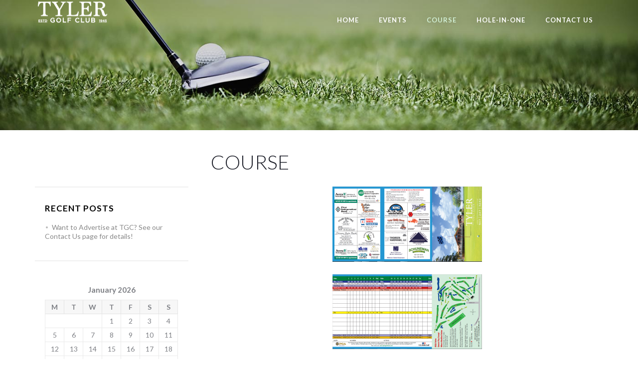

--- FILE ---
content_type: text/html; charset=UTF-8
request_url: http://tylergolfclub.com/?page_id=37
body_size: 25159
content:
<!doctype html>
<html lang="en-US">
<head>
	<meta charset="UTF-8">
	<meta name="viewport" content="width=device-width, initial-scale=1">
	<link rel="profile" href="http://gmpg.org/xfn/11">
	<link rel="pingback" href="http://tylergolfclub.com/xmlrpc.php" />
	<title>Course &#8211; TGC</title>
<link rel='dns-prefetch' href='//fonts.googleapis.com' />
<link rel='dns-prefetch' href='//s.w.org' />
<link rel="alternate" type="application/rss+xml" title="TGC &raquo; Feed" href="http://tylergolfclub.com/?feed=rss2" />
<link rel="alternate" type="application/rss+xml" title="TGC &raquo; Comments Feed" href="http://tylergolfclub.com/?feed=comments-rss2" />
		<script type="text/javascript">
			window._wpemojiSettings = {"baseUrl":"https:\/\/s.w.org\/images\/core\/emoji\/2.2.1\/72x72\/","ext":".png","svgUrl":"https:\/\/s.w.org\/images\/core\/emoji\/2.2.1\/svg\/","svgExt":".svg","source":{"concatemoji":"http:\/\/tylergolfclub.com\/wp-includes\/js\/wp-emoji-release.min.js?ver=4.7.3"}};
			!function(a,b,c){function d(a){var b,c,d,e,f=String.fromCharCode;if(!k||!k.fillText)return!1;switch(k.clearRect(0,0,j.width,j.height),k.textBaseline="top",k.font="600 32px Arial",a){case"flag":return k.fillText(f(55356,56826,55356,56819),0,0),!(j.toDataURL().length<3e3)&&(k.clearRect(0,0,j.width,j.height),k.fillText(f(55356,57331,65039,8205,55356,57096),0,0),b=j.toDataURL(),k.clearRect(0,0,j.width,j.height),k.fillText(f(55356,57331,55356,57096),0,0),c=j.toDataURL(),b!==c);case"emoji4":return k.fillText(f(55357,56425,55356,57341,8205,55357,56507),0,0),d=j.toDataURL(),k.clearRect(0,0,j.width,j.height),k.fillText(f(55357,56425,55356,57341,55357,56507),0,0),e=j.toDataURL(),d!==e}return!1}function e(a){var c=b.createElement("script");c.src=a,c.defer=c.type="text/javascript",b.getElementsByTagName("head")[0].appendChild(c)}var f,g,h,i,j=b.createElement("canvas"),k=j.getContext&&j.getContext("2d");for(i=Array("flag","emoji4"),c.supports={everything:!0,everythingExceptFlag:!0},h=0;h<i.length;h++)c.supports[i[h]]=d(i[h]),c.supports.everything=c.supports.everything&&c.supports[i[h]],"flag"!==i[h]&&(c.supports.everythingExceptFlag=c.supports.everythingExceptFlag&&c.supports[i[h]]);c.supports.everythingExceptFlag=c.supports.everythingExceptFlag&&!c.supports.flag,c.DOMReady=!1,c.readyCallback=function(){c.DOMReady=!0},c.supports.everything||(g=function(){c.readyCallback()},b.addEventListener?(b.addEventListener("DOMContentLoaded",g,!1),a.addEventListener("load",g,!1)):(a.attachEvent("onload",g),b.attachEvent("onreadystatechange",function(){"complete"===b.readyState&&c.readyCallback()})),f=c.source||{},f.concatemoji?e(f.concatemoji):f.wpemoji&&f.twemoji&&(e(f.twemoji),e(f.wpemoji)))}(window,document,window._wpemojiSettings);
		</script>
		<style type="text/css">
img.wp-smiley,
img.emoji {
	display: inline !important;
	border: none !important;
	box-shadow: none !important;
	height: 1em !important;
	width: 1em !important;
	margin: 0 .07em !important;
	vertical-align: -0.1em !important;
	background: none !important;
	padding: 0 !important;
}
</style>
<link rel='stylesheet' id='rs-plugin-settings-css'  href='http://tylergolfclub.com/wp-content/plugins/revslider/public/assets/css/settings.css?ver=5.3.1' type='text/css' media='all' />
<style id='rs-plugin-settings-inline-css' type='text/css'>
#rs-demo-id {}
</style>
<link rel='stylesheet' id='pro-style-css'  href='http://tylergolfclub.com/wp-content/themes/brentwood-pro/style.css?ver=4.7.3' type='text/css' media='all' />
<link rel='stylesheet' id='pro-google-fonts-css'  href='//fonts.googleapis.com/css?family=Lato%3A400%2C300%2C700%2C400italic%2C900%26subset%3Dlatin&#038;ver=1.0.0' type='text/css' media='all' />
<link rel='stylesheet' id='js_composer_front-css'  href='http://tylergolfclub.com/wp-content/plugins/js_composer/assets/css/js_composer.min.css?ver=5.0.1' type='text/css' media='all' />
<link rel='stylesheet' id='prettyphoto-css'  href='http://tylergolfclub.com/wp-content/plugins/js_composer/assets/lib/prettyphoto/css/prettyPhoto.min.css?ver=5.0.1' type='text/css' media='all' />
<script type='text/javascript' src='http://tylergolfclub.com/wp-includes/js/jquery/jquery.js?ver=1.12.4'></script>
<script type='text/javascript' src='http://tylergolfclub.com/wp-includes/js/jquery/jquery-migrate.min.js?ver=1.4.1'></script>
<script type='text/javascript' src='http://tylergolfclub.com/wp-content/plugins/revslider/public/assets/js/jquery.themepunch.tools.min.js?ver=5.3.1'></script>
<script type='text/javascript' src='http://tylergolfclub.com/wp-content/plugins/revslider/public/assets/js/jquery.themepunch.revolution.min.js?ver=5.3.1'></script>
<link rel='https://api.w.org/' href='http://tylergolfclub.com/?rest_route=/' />
<link rel="EditURI" type="application/rsd+xml" title="RSD" href="http://tylergolfclub.com/xmlrpc.php?rsd" />
<link rel="wlwmanifest" type="application/wlwmanifest+xml" href="http://tylergolfclub.com/wp-includes/wlwmanifest.xml" /> 
<meta name="generator" content="WordPress 4.7.3" />
<link rel="canonical" href="http://tylergolfclub.com/?page_id=37" />
<link rel='shortlink' href='http://tylergolfclub.com/?p=37' />
<link rel="alternate" type="application/json+oembed" href="http://tylergolfclub.com/?rest_route=%2Foembed%2F1.0%2Fembed&#038;url=http%3A%2F%2Ftylergolfclub.com%2F%3Fpage_id%3D37" />
<link rel="alternate" type="text/xml+oembed" href="http://tylergolfclub.com/?rest_route=%2Foembed%2F1.0%2Fembed&#038;url=http%3A%2F%2Ftylergolfclub.com%2F%3Fpage_id%3D37&#038;format=xml" />
        <link rel="icon"  href="http://tylergolfclub.com/wp-content/uploads/2017/02/TGC_Logo_Web3.jpg"><style type="text/css">
	body #logo-pro, body #logo-pro img {max-width:153px;}
	header#masthead-pro h1#logo-pro a { padding-top:0px; padding-bottom:0px; }
	
	header#masthead-pro { background-color:#444444;  background-image:url("http://tylergolfclub.com/wp-content/themes/brentwood-pro/images/page-title.jpg"); background-position: center center;-webkit-background-size: cover; -moz-background-size: cover; -o-background-size: cover; background-size: cover;}	
	
	#sticky-header-pro.menu-resized-pro {background:rgba(30, 32, 41,  0.95); }
	body #sticky-header-pro.menu-resized-pro #logo-pro, body #sticky-header-pro.menu-resized-pro #logo-pro img {max-width:153px;}
	header#masthead-pro #sticky-header-pro.menu-resized-pro h1#logo-pro a { padding-top:0px; padding-bottom:0px; }
	.menu-resized-pro .sf-menu a { padding-top:34px; padding-bottom:34px; }
	
	.mobile-menu-icon-pro {margin-top:22px; margin-bottom:22px; }
	
	a { color:#8ea96f; }
	#boxed-layout-pro .widget .price_slider .ui-slider-handle,
	#boxed-layout-pro .widget .price_slider .ui-slider-range  {
		background:#8ea96f; 
	}
	#boxed-layout-pro .widget p.total span.amount,
	#boxed-layout-pro .widget p.total strong,
	.entry-summary .selectric .label,
	.selectric-items li:hover, .selectric-items li.selected,
	.selectric .button:after,
	.selectric .label,
	body.woocommerce .summary .price span.amount,
	body.woocommerce .summary .woocommerce-product-rating,
	body #content-pro .shop-container-pro span.price span.amount,
	body #content-pro .shop-container-pro .star-rating, body #content-pro .shop-container-pro .star-rating:hover,
	#boxed-layout-pro .widget ul.product_list_widget li .star-rating,
	.woocommerce-tabs.wc-tabs-wrapper #reviews ol.commentlist .star-rating { color:#8ea96f; }
	
	footer#site-footer a { color:#6d6d6d; }
	footer#site-footer a:hover { color:#ffffff; }
	#boxed-layout-pro .widget p.total,
	.search-form input.search-field:focus,
	.wpcf7 input:focus, .wpcf7 textarea:focus, #commentform input:focus, #commentform textarea:focus,
	#commentform input:focus, .wpcf7 textarea:focus,
	.selectric-items li,
	.selectric-items,
	.selectric .button,
	.selectric, .selectric-hover .selectric,.selectric-open .selectric {
		border-color:#8ea96f;
	}
	#events-full-calendar a.fc-day-grid-event { background:#8ea96f; }

	h2.blog-title-pro a {color:#1b1d27;}
	a:hover, h2.blog-title-pro a:hover, body #content-pro .shop-container-pro a:hover h3 { color:#518b0f; }
	
		
	.menu-resized-pro a.cart-icon-pro { padding-top:31px; padding-bottom:32px; }
	a.cart-icon-pro {color:#ffffff; font-size:15px;  padding-top:31px; padding-bottom:34px;  }
	
	/* a.cart-icon-pro:hover { color:#d3f1d7;  }*/
	.menu-resized-pro  .checkout-basket-pro {top:81px; }
	.checkout-basket-pro {top:81px; }
	
	.sf-menu ul { border-color:#97c39d;}
	.sf-menu a  {color:#ffffff; font-size:13px;  padding-top:34px; padding-bottom:34px;  }
	.sf-menu li.current-menu-item a, .sf-menu a:hover, .sf-menu li.sfHover a, .menu-show-hide-pro { color:#d3f1d7; }

	.sf-menu ul { background:#222222; }
	.sf-menu li li a { font-size:12px; padding-top:15px; padding-bottom:15px; }
	.sf-menu li li a, .sf-mega li.sf-mega-section .deep-level li a, .sf-mega li.sf-mega-section .deep-level li:last-child a, .sf-menu li.sfHover li.sfHover li a, .sf-menu li.sfHover li.sfHover li.sfHover li a, .sf-menu li.sfHover li.sfHover li.sfHover li.sfHover li a, .sf-menu li.sfHover li.sfHover li.sfHover li.sfHover li.sfHover li a { border-bottom:1px solid rgba(255,255,255,  0.07); }
	.sf-mega ul { border-right:1px solid  rgba(255,255,255,  0.07); }
	.sf-mega h2.mega-menu-heading { border-right:1px solid rgba(255,255,255,  0.07); border-bottom:1px solid rgba(255,255,255,  0.07); }
	.sf-menu li.sfHover li a, .sf-menu li.sfHover li.sfHover li a, .sf-menu li.sfHover li.sfHover li.sfHover li a, .sf-menu li.sfHover li.sfHover li.sfHover li.sfHover li a, .sf-menu li.sfHover li.sfHover li.sfHover li.sfHover li.sfHover li a { color:#a8a8a8; }
	.sf-menu li.sfHover li a:hover, .sf-menu li.sfHover li.sfHover a, .sf-menu li.sfHover li li a:hover, .sf-menu li.sfHover li.sfHover li.sfHover a, .sf-menu li.sfHover li li li a:hover, .sf-menu li.sfHover li.sfHover li.sfHover a:hover, .sf-menu li.sfHover li.sfHover li.sfHover li.sfHover a, .sf-menu li.sfHover li li li li a:hover, .sf-menu li.sfHover li.sfHover li.sfHover li.sfHover a:hover, .sf-menu li.sfHover li.sfHover li.sfHover li.sfHover li.sfHover a, .sf-menu li.sfHover li li li li li a:hover, .sf-menu li.sfHover li.sfHover li.sfHover li.sfHover li.sfHover a:hover, .sf-menu li.sfHover li.sfHover li.sfHover li.sfHover li.sfHover li.sfHover a { color:#ffffff; }
	
	.checkout-basket-pro ul#cart-mini-pro  span.quantity,
	.checkout-basket-pro ul#cart-mini-pro li.empty { color:#a8a8a8;}
	.checkout-basket-pro ul#cart-mini-pro li { border-bottom:1px solid rgba(255,255,255,  0.07); }
	.checkout-basket-pro ul#cart-mini-pro li a, .checkout-basket-pro ul#cart-mini-pro .remove-header{ color:#ffffff; ; }
		
	.checkout-basket-pro {background:#222222; border-color:#97c39d;}
		
	#header-spacer-pro { height:180px; }
	
	#sidebar,  #sidebar .widget { border-color:rgba(0, 0, 0,  0.06);}
	#sidebar a {  color:#888888;  }
	#sidebar a:hover {color:#333333;}

	footer#site-footer #copyright-pro { color:#ffffff; }
	
	
	a.progression-button, a.more-link { font-size:10; color:#8ea96f; border-color:#8ea96f; }
	a.progression-button:hover, a.more-link:hover { border-color:#8ea96f; background:#8ea96f; color:#ffffff; }

#sidebar .tagcloud a:hover, #site-footer .tagcloud a:hover,
.page-nav-pro span, .page-nav-pro a span:hover { border-color:#8ea96f; background:#8ea96f; }

.checkout-basket-pro .sub-total-pro {
	border-color:#8ea96f; 
	color:#8ea96f;
}
.woocommerce input.button:hover,
.woocommerce .checkout_coupon input.button:hover,
.woocommerce .place-order input.button:hover,
.woocommerce .cart_totals  a.button:hover,
.woocommerce  .return-to-shop a.button.wc-backward:hover,
body.woocommerce .summary button.button:hover,
.shop-container-pro a.button,
.nav-links-pro a {
	 border-color:#8ea96f;
	 color:#8ea96f;
	 background:none;
}

.sticky-post-pro, #boxed-layout-pro .widget p.buttons a.wc-forward.button.checkout {background:#8ea96f; }

a.cart-icon-pro span.shopping-cart-header-count:before { border-right:4px solid #8ea96f;}

#boxed-layout-pro .widget .price_slider_amount button.button,
a.cart-icon-pro span.shopping-cart-header-count,
.checkout-basket-pro a.checkout-button-header-cart,
.checkout-basket-pro a.checkout-button-header-cart:hover,
body.single-product #content-pro .width-container-pro span.onsale,
.woocommerce-tabs #review_form .form-submit input#submit:hover,
.wpcf7 input.wpcf7-submit:hover, #commentform input.submit:hover,
.woocommerce input.button,
.woocommerce .checkout_coupon input.button,
.woocommerce .place-order input.button,
.woocommerce .cart_totals  a.button,
.woocommerce  .return-to-shop a.button.wc-backward,
body.woocommerce .summary button.button,
a.added_to_cart:hover,
.shop-container-pro a.button:hover,
.shop-container-pro a.added_to_cart,
.nav-links-pro a:hover,
.post-password-form input[type=submit]:hover,
ul.page-numbers li .current, ul.page-numbers li a:hover  { border-color:#8ea96f; background:#8ea96f; color:#ffffff; }

	#bread-crumb-container ul#breadcrumbs-pro { color: #7f8186; }
	#bread-crumb-container ul#breadcrumbs-pro li:after, #bread-crumb-container ul#breadcrumbs-pro a, #bread-crumb-container ul#breadcrumbs-pro a:hover { color: #000000; }
	
	.sk-circle .sk-child:before, .sk-rotating-plane, .sk-double-bounce .sk-child, .sk-wave .sk-rect, .sk-wandering-cubes .sk-cube, .sk-spinner-pulse, .sk-chasing-dots .sk-child, .sk-three-bounce .sk-child, .sk-fading-circle .sk-circle:before, .sk-cube-grid .sk-cube{background-color:#444444;}
	#page-loader-pro { background:#ffffff; color:#444444; }
	
	footer#site-footer {background-color:#020202; 
	background-image:url("http://tylergolfclub.com/wp-content/themes/brentwood-pro/images/footer-bg.jpg"); background-position: center center;-webkit-background-size: cover; -moz-background-size: cover; -o-background-size: cover; background-size: cover;}
	
	
	body {background-color:#ffffff; 
	}

		
		
		
	
			
		
			
		
	
				

				
	a#pro-scroll-top {display:none;}	#pro-scroll-top { color:#ffffff; background: rgba(0,0,0,  0.3); border-top:1px solid rgba(255,255,255,  0.2); border-left:1px solid rgba(255,255,255,  0.2); border-right:1px solid rgba(255,255,255,  0.2); }
	#pro-scroll-top:hover {  background: #222222; border-color:#222222; }
	
		</style>
    <meta name="generator" content="Powered by Visual Composer - drag and drop page builder for WordPress."/>
<!--[if lte IE 9]><link rel="stylesheet" type="text/css" href="http://tylergolfclub.com/wp-content/plugins/js_composer/assets/css/vc_lte_ie9.min.css" media="screen"><![endif]--><meta name="generator" content="Powered by Slider Revolution 5.3.1 - responsive, Mobile-Friendly Slider Plugin for WordPress with comfortable drag and drop interface." />
<noscript><style type="text/css"> .wpb_animate_when_almost_visible { opacity: 1; }</style></noscript></head>
<body class="page-template-default page page-id-37 wpb-js-composer js-comp-ver-5.0.1 vc_responsive">
			<div id="boxed-layout-pro">
		
		<header id="masthead-pro" class="site-header-pro">
			
			<div id="sticky-header-pro" class="menu-default-pro">				<div id="logo-nav-pro">
					<div class="width-container-pro">
						<h1 id="logo-pro" class="logo-inside-nav-pro"><a href="http://tylergolfclub.com/" title="TGC" rel="home"><img src="http://tylergolfclub.com/wp-content/uploads/2017/02/TGC_Logo_Web2-1.png" alt="TGC" ></a></h1>
						
						<div class="mobile-menu-icon-pro noselect"><i class="fa fa-bars"></i></div>
												<nav id="site-navigation" class="main-navigation"><div class="menu-home-container"><ul id="menu-home" class="sf-menu"><li class="normal-item-pro  menu-item menu-item-type-post_type menu-item-object-page menu-item-23"><a    href="http://tylergolfclub.com/?page_id=15">Home</a></li>
<li class="normal-item-pro  menu-item menu-item-type-post_type menu-item-object-page menu-item-35"><a    href="http://tylergolfclub.com/?page_id=31">Events</a></li>
<li class="normal-item-pro  menu-item menu-item-type-post_type menu-item-object-page current-menu-item page_item page-item-37 current_page_item menu-item-46"><a    href="http://tylergolfclub.com/?page_id=37">Course</a></li>
<li class="normal-item-pro  menu-item menu-item-type-post_type menu-item-object-page menu-item-49"><a    href="http://tylergolfclub.com/?page_id=47">Hole-In-One</a></li>
<li class="normal-item-pro  menu-item menu-item-type-post_type menu-item-object-page menu-item-59"><a    href="http://tylergolfclub.com/?page_id=56">Contact Us</a></li>
</ul></div></nav>
						
						
					<div class="clearfix-pro"></div>
				</div><!-- close .width-container-pro -->
			</div>
						<div id="main-nav-mobile"><div class="menu-home-container"><ul id="menu-home-1" class="mobile-menu-pro"><li class="normal-item-pro  menu-item menu-item-type-post_type menu-item-object-page menu-item-23"><a    href="http://tylergolfclub.com/?page_id=15">Home</a></li>
<li class="normal-item-pro  menu-item menu-item-type-post_type menu-item-object-page menu-item-35"><a    href="http://tylergolfclub.com/?page_id=31">Events</a></li>
<li class="normal-item-pro  menu-item menu-item-type-post_type menu-item-object-page current-menu-item page_item page-item-37 current_page_item menu-item-46"><a    href="http://tylergolfclub.com/?page_id=37">Course</a></li>
<li class="normal-item-pro  menu-item menu-item-type-post_type menu-item-object-page menu-item-49"><a    href="http://tylergolfclub.com/?page_id=47">Hole-In-One</a></li>
<li class="normal-item-pro  menu-item menu-item-type-post_type menu-item-object-page menu-item-59"><a    href="http://tylergolfclub.com/?page_id=56">Contact Us</a></li>
</ul></div><div class="clearfix-pro"></div></div><!-- close #mobile-menu-container -->
		<div class="clearfix-pro"></div>			</div>			<div id="header-spacer-pro"></div>
		</header>	
		
	<div id="content-pro">
		<div class="width-container-pro left-sidebar-pro">
			
							
	
		<div id="page-title-pro">
			<h1 class="entry-title-pro">Course</h1>	</div><!-- #page-title-pro -->
		
		<div id="main-container-pro">	
	
	<article id="post-37" class="post-37 page type-page status-publish hentry">
	
		<div class="page-content-pro">
			<div class="vc_row wpb_row vc_row-fluid"><div class="ScoreCard wpb_column vc_column_container vc_col-sm-12"><div class="vc_column-inner "><div class="wpb_wrapper">
	<div class="wpb_text_column wpb_content_element ">
		<div class="wpb_wrapper">
			<p><img class="alignnone size-medium wp-image-43 aligncenter" src="http://tylergolfclub.com/wp-content/uploads/2017/03/Scorecard_1a-300x151.png" alt="" width="300" height="151" srcset="http://tylergolfclub.com/wp-content/uploads/2017/03/Scorecard_1a-300x151.png 300w, http://tylergolfclub.com/wp-content/uploads/2017/03/Scorecard_1a-768x387.png 768w, http://tylergolfclub.com/wp-content/uploads/2017/03/Scorecard_1a-1024x516.png 1024w, http://tylergolfclub.com/wp-content/uploads/2017/03/Scorecard_1a-1200x600.png 1200w, http://tylergolfclub.com/wp-content/uploads/2017/03/Scorecard_1a.png 1204w" sizes="(max-width: 300px) 100vw, 300px" /></p>
<p><img class="alignnone size-medium wp-image-44 aligncenter" src="http://tylergolfclub.com/wp-content/uploads/2017/03/Scorecard_2a-300x150.png" alt="" width="300" height="150" srcset="http://tylergolfclub.com/wp-content/uploads/2017/03/Scorecard_2a-300x150.png 300w, http://tylergolfclub.com/wp-content/uploads/2017/03/Scorecard_2a-768x385.png 768w, http://tylergolfclub.com/wp-content/uploads/2017/03/Scorecard_2a-1024x513.png 1024w, http://tylergolfclub.com/wp-content/uploads/2017/03/Scorecard_2a-1200x600.png 1200w, http://tylergolfclub.com/wp-content/uploads/2017/03/Scorecard_2a.png 1208w" sizes="(max-width: 300px) 100vw, 300px" /></p>

		</div>
	</div>
</div></div></div></div><div class="vc_row wpb_row vc_row-fluid"><div class="wpb_column vc_column_container vc_col-sm-12"><div class="vc_column-inner "><div class="wpb_wrapper"><div class="vc_separator wpb_content_element vc_separator_align_center vc_sep_width_100 vc_sep_pos_align_center vc_separator_no_text vc_sep_color_grey"><span class="vc_sep_holder vc_sep_holder_l"><span  class="vc_sep_line"></span></span><span class="vc_sep_holder vc_sep_holder_r"><span  class="vc_sep_line"></span></span>
</div></div></div></div></div><div class="vc_row wpb_row vc_row-fluid"><div class="wpb_column vc_column_container vc_col-sm-12"><div class="vc_column-inner "><div class="wpb_wrapper">
	<div class="wpb_text_column wpb_content_element ">
		<div class="wpb_wrapper">
			<h3>TGC is proud to be a <a href="http://www.uskidsgolf.com/familycourse">U.S. Kids Golf Family Course</a></h3>

		</div>
	</div>
</div></div></div></div>
					</div><!-- .entry-content -->
	
	</article><!-- #post-## -->

	
</div><!-- close #main-container-pro --><div id="sidebar">
			<div id="recent-posts-2" class="sidebar-item widget widget_recent_entries">		<h6 class="widget-title">Recent Posts</h6>		<ul>
					<li>
				<a href="http://tylergolfclub.com/?p=258">Want to Advertise at TGC?  See our Contact Us page for details!</a>
						</li>
				</ul>
		</div><div class="sidebar-divider-pro"></div>		<div id="calendar-2" class="sidebar-item widget widget_calendar"><div id="calendar_wrap" class="calendar_wrap"><table id="wp-calendar">
	<caption>January 2026</caption>
	<thead>
	<tr>
		<th scope="col" title="Monday">M</th>
		<th scope="col" title="Tuesday">T</th>
		<th scope="col" title="Wednesday">W</th>
		<th scope="col" title="Thursday">T</th>
		<th scope="col" title="Friday">F</th>
		<th scope="col" title="Saturday">S</th>
		<th scope="col" title="Sunday">S</th>
	</tr>
	</thead>

	<tfoot>
	<tr>
		<td colspan="3" id="prev"><a href="http://tylergolfclub.com/?m=202107">&laquo; Jul</a></td>
		<td class="pad">&nbsp;</td>
		<td colspan="3" id="next" class="pad">&nbsp;</td>
	</tr>
	</tfoot>

	<tbody>
	<tr>
		<td colspan="3" class="pad">&nbsp;</td><td>1</td><td>2</td><td>3</td><td>4</td>
	</tr>
	<tr>
		<td>5</td><td>6</td><td>7</td><td>8</td><td>9</td><td>10</td><td>11</td>
	</tr>
	<tr>
		<td>12</td><td>13</td><td>14</td><td>15</td><td>16</td><td>17</td><td>18</td>
	</tr>
	<tr>
		<td>19</td><td id="today">20</td><td>21</td><td>22</td><td>23</td><td>24</td><td>25</td>
	</tr>
	<tr>
		<td>26</td><td>27</td><td>28</td><td>29</td><td>30</td><td>31</td>
		<td class="pad" colspan="1">&nbsp;</td>
	</tr>
	</tbody>
	</table></div></div><div class="sidebar-divider-pro"></div><div id="pyre_social_media-widget-feat-2" class="sidebar-item widget pyre_social_media-feat"><h6 class="widget-title">Like us on Facebook</h6>
		<div class="social-icons-widget-pro">
						<ul class="social-ico">
				<li><a href="https://www.facebook.com/Tyler-Golf-Club-222173101129177/?ref=page_internal" target="_blank"><i class="fa fa-facebook"></i></a></li>																																			</ul><!-- close .social-ico -->
		</div><!-- close .social-icons-widget-pro -->

		
		</div><div class="sidebar-divider-pro"></div><div id="pages-2" class="sidebar-item widget widget_pages"><h6 class="widget-title">Pages</h6>		<ul>
			<li class="page_item page-item-15"><a href="http://tylergolfclub.com/?page_id=15">Home</a></li>
<li class="page_item page-item-31"><a href="http://tylergolfclub.com/?page_id=31">Events</a></li>
<li class="page_item page-item-37 current_page_item"><a href="http://tylergolfclub.com/?page_id=37">Course</a></li>
<li class="page_item page-item-47"><a href="http://tylergolfclub.com/?page_id=47">Hole-In-One</a></li>
<li class="page_item page-item-56"><a href="http://tylergolfclub.com/?page_id=56">Contact Us</a></li>
		</ul>
		</div><div class="sidebar-divider-pro"></div></div><!-- close #sidebar --><div class="clearfix-pro"></div>					
		</div><!-- close .width-container-pro -->
	</div><!-- #content-pro -->
	
		<footer id="site-footer">
			
						<div id="widget-area-qube">
				<div class="width-container-pro footer-1-pro">
					<div id="search-2" class="widget widget_search"><form role="search" method="get" class="search-form" action="http://tylergolfclub.com/">
	<label>
		<span class="screen-reader-text">Search for:</span>
		<input type="search" class="search-field" placeholder="Enter a keyword and hit enter..." value="" name="s">
	</label>
	<input type="submit" class="search-submit" value="Search">
</form></div>					<div class="clearfix-pro"></div>
				</div><!-- close .width-container-pro -->
			</div><!-- close #widget-area-pro -->
						
			<div id="copyright-pro">
				<div class="width-container-pro">
					2015 All Rights Reserved. Developed by ProgressionStudios				</div>
			</div><!-- close #copyright-pro -->
			
		</footer>
	</div><!-- close #boxed-layout-pro -->
	<a href="#0" id="pro-scroll-top">Scroll to top</a>
	<script type="text/javascript">
	jQuery(document).ready(function($) {
		'use strict';
		
				
	});
	</script>
    <script type='text/javascript' src='http://tylergolfclub.com/wp-content/themes/brentwood-pro/js/plugins.js?ver=20120206'></script>
<script type='text/javascript' src='http://tylergolfclub.com/wp-content/themes/brentwood-pro/js/script.js?ver=20120206'></script>
<script type='text/javascript' src='http://tylergolfclub.com/wp-includes/js/wp-embed.min.js?ver=4.7.3'></script>
<script type='text/javascript' src='http://tylergolfclub.com/wp-content/plugins/js_composer/assets/js/dist/js_composer_front.min.js?ver=5.0.1'></script>
</body>
</html>